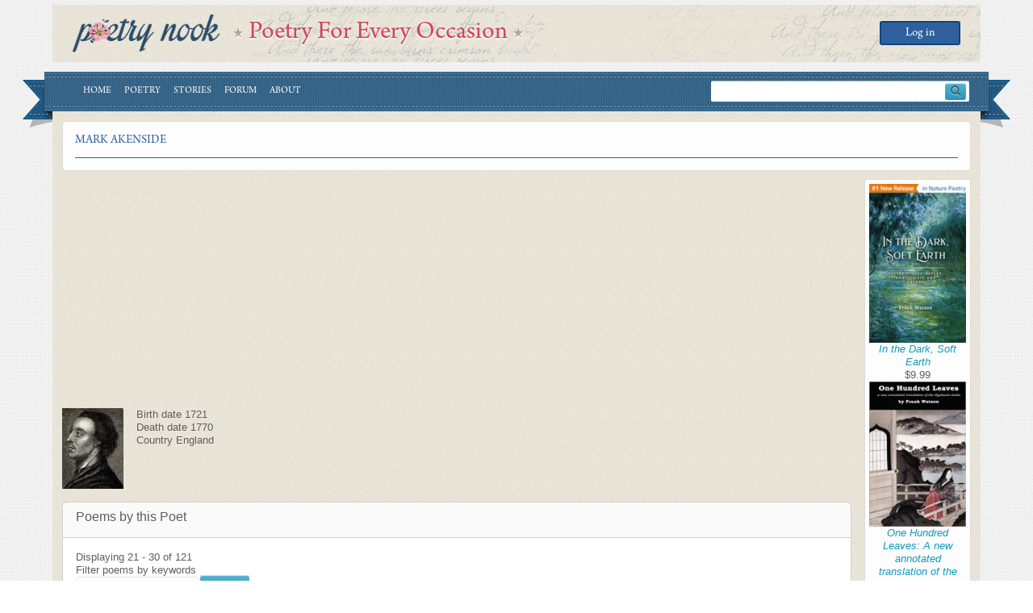

--- FILE ---
content_type: text/html; charset=UTF-8
request_url: https://www.poetrynook.com/poet/mark-akenside?order=created&sort=asc&page=2
body_size: 15188
content:
<!DOCTYPE html>
<html lang="en" dir="ltr" prefix="content: http://purl.org/rss/1.0/modules/content/  dc: http://purl.org/dc/terms/  foaf: http://xmlns.com/foaf/0.1/  og: http://ogp.me/ns#  rdfs: http://www.w3.org/2000/01/rdf-schema#  schema: http://schema.org/  sioc: http://rdfs.org/sioc/ns#  sioct: http://rdfs.org/sioc/types#  skos: http://www.w3.org/2004/02/skos/core#  xsd: http://www.w3.org/2001/XMLSchema# ">
  <head>
    <meta charset="utf-8" />
<script async src="https://pagead2.googlesyndication.com/pagead/js/adsbygoogle.js?client=ca-pub-3631330104660617"
     crossorigin="anonymous"></script>
<script>
  (adsbygoogle = window.adsbygoogle || []).push({
    google_ad_client: "ca-pub-3631330104660617",
    enable_page_level_ads: true
  });
</script><noscript><style>form.antibot * :not(.antibot-message) { display: none !important; }</style>
</noscript><meta name="description" content="MARK AKENSIDE was born on the ninth of November, 1721, at Newcastle upon Tyne. His father, Mark, was a butcher, of the Presbyterian sect; his mother&#039;s name was Mary Lumsden. He received the first part of his education at the grammar-school of Newcastle , and was afterwards instructed by Mr. Wilson, who kept a private academy." />
<meta name="abstract" content="All poems by Mark Akenside . Discover and discuss poems about Mark Akenside" />
<meta name="keywords" content="Mark Akenside, biography, resources, poet, books, comments, works, information, author, poem, poet, poetry, literature, poems, poets" />
<link rel="canonical" href="https://www.poetrynook.com/poet/mark-akenside" />
<meta name="Generator" content="Drupal 10 (https://www.drupal.org)" />
<meta name="MobileOptimized" content="width" />
<meta name="HandheldFriendly" content="true" />
<meta name="viewport" content="width=device-width, initial-scale=1, shrink-to-fit=no" />
<meta http-equiv="x-ua-compatible" content="ie=edge" />
<link rel="icon" href="/themes/custom/poetry_d10/favicon.ico" type="image/vnd.microsoft.icon" />

    <title>Mark Akenside : Read Poems by Poet Mark Akenside</title>
    <link rel="stylesheet" media="all" href="/core/misc/components/progress.module.css?t4r4qt" />
<link rel="stylesheet" media="all" href="/core/misc/components/ajax-progress.module.css?t4r4qt" />
<link rel="stylesheet" media="all" href="/core/modules/system/css/components/align.module.css?t4r4qt" />
<link rel="stylesheet" media="all" href="/core/modules/system/css/components/fieldgroup.module.css?t4r4qt" />
<link rel="stylesheet" media="all" href="/core/modules/system/css/components/container-inline.module.css?t4r4qt" />
<link rel="stylesheet" media="all" href="/core/modules/system/css/components/clearfix.module.css?t4r4qt" />
<link rel="stylesheet" media="all" href="/core/modules/system/css/components/details.module.css?t4r4qt" />
<link rel="stylesheet" media="all" href="/core/modules/system/css/components/hidden.module.css?t4r4qt" />
<link rel="stylesheet" media="all" href="/core/modules/system/css/components/item-list.module.css?t4r4qt" />
<link rel="stylesheet" media="all" href="/core/modules/system/css/components/js.module.css?t4r4qt" />
<link rel="stylesheet" media="all" href="/core/modules/system/css/components/nowrap.module.css?t4r4qt" />
<link rel="stylesheet" media="all" href="/core/modules/system/css/components/position-container.module.css?t4r4qt" />
<link rel="stylesheet" media="all" href="/core/modules/system/css/components/reset-appearance.module.css?t4r4qt" />
<link rel="stylesheet" media="all" href="/core/modules/system/css/components/resize.module.css?t4r4qt" />
<link rel="stylesheet" media="all" href="/core/modules/system/css/components/system-status-counter.css?t4r4qt" />
<link rel="stylesheet" media="all" href="/core/modules/system/css/components/system-status-report-counters.css?t4r4qt" />
<link rel="stylesheet" media="all" href="/core/modules/system/css/components/system-status-report-general-info.css?t4r4qt" />
<link rel="stylesheet" media="all" href="/core/modules/system/css/components/tablesort.module.css?t4r4qt" />
<link rel="stylesheet" media="all" href="/modules/contrib/adsense/css/adsense.module.css?t4r4qt" />
<link rel="stylesheet" media="all" href="/modules/contrib/fivestar/widgets/basic/basic.css?t4r4qt" />
<link rel="stylesheet" media="all" href="/modules/contrib/fivestar/css/fivestar.css?t4r4qt" />
<link rel="stylesheet" media="all" href="/core/modules/views/css/views.module.css?t4r4qt" />
<link rel="stylesheet" media="all" href="/core/modules/layout_discovery/layouts/onecol/onecol.css?t4r4qt" />
<link rel="stylesheet" media="all" href="/themes/contrib/bootstrap/css/components/node.css?t4r4qt" />
<link rel="stylesheet" media="all" href="/themes/contrib/bootstrap/css/components/form.css?t4r4qt" />
<link rel="stylesheet" media="all" href="/themes/contrib/bootstrap/css/colors/messages/messages-light.css?t4r4qt" />
<link rel="stylesheet" media="all" href="/core/../themes/contrib/bootstrap/components/menu_columns/menu_columns.css?t4r4qt" />
<link rel="stylesheet" media="all" href="/core/../themes/contrib/bootstrap/components/menu_main/menu_main.css?t4r4qt" />
<link rel="stylesheet" media="all" href="/themes/custom/poetry_d10/css/style.css?t4r4qt" />

    
  </head>
  <body class="layout-one-sidebar layout-sidebar-second has-featured-top page-node-102 path-node node--type-poet">
    <a href="#main-content" class="visually-hidden-focusable">
      Skip to main content
    </a>
    
      <div class="dialog-off-canvas-main-canvas" data-off-canvas-main-canvas>
    <div id="page-wrapper">
  <div id="page">
          <nav class="navbar navbar-dark" id="navbar-top">
              <div class="d-flex align-items-center flex-column flex-lg-row">
                  <a href="/" title="Home" rel="home" class="navbar-brand">
              <img src="/themes/custom/poetry_d10/poetry_nook_logo.png" alt="Home" class="img-fluid d-inline-block align-top" />
            
    </a>
        <div class="d-inline-block align-top site-name-slogan">
      Poetry For Every Occasion
    </div>
  

        </div>
          <section class="row region region-secondary-menu">
    <nav role="navigation" aria-labelledby="block-poetry-d10-account-menu-menu" id="block-poetry-d10-account-menu" class="block block-menu navigation menu--account">
            
  <h2 class="visually-hidden" id="block-poetry-d10-account-menu-menu">User account menu</h2>
  

        
              <ul class="clearfix nav flex-row" data-component-id="bootstrap:menu_columns">
                    <li class="nav-item">
                <a href="/user/login" class="nav-link nav-link--user-login" data-drupal-link-system-path="user/login">Log in</a>
              </li>
        </ul>
  



  </nav>

  </section>

        
                    </nav>
        <header id="header" class="header" role="banner" aria-label="Site header">
      <nav class="navbar navbar-dark bg-primary navbar-expand-lg" id="navbar-main">
                              <button class="navbar-toggler collapsed" type="button" data-bs-toggle="offcanvas" data-bs-target="#CollapsingNavbar" aria-controls="CollapsingNavbar" aria-expanded="false" aria-label="Toggle navigation"><span class="navbar-toggler-icon"></span></button>
            <div class="offcanvas offcanvas-end" id="CollapsingNavbar">
                            <div class="offcanvas-header">
                <button type="button" class="btn-close text-reset" data-bs-dismiss="offcanvas" aria-label="Close"></button>
              </div>
              <div class="offcanvas-body">
                                  <nav role="navigation" aria-labelledby="block-poetry-d10-main-menu-menu" id="block-poetry-d10-main-menu" class="block block-menu navigation menu--main">
            
  <h2 class="visually-hidden" id="block-poetry-d10-main-menu-menu">Main navigation</h2>
  

        
              <ul class="clearfix nav navbar-nav" data-component-id="bootstrap:menu_main">
                    <li class="nav-item">
                          <a href="/" class="nav-link nav-link--" data-drupal-link-system-path="&lt;front&gt;">Home</a>
              </li>
                <li class="nav-item">
                          <a href="/poetry" class="nav-link nav-link--poetry" data-drupal-link-system-path="node/729692">Poetry</a>
              </li>
                <li class="nav-item">
                          <a href="/stories-overview" class="nav-link nav-link--stories-overview" data-drupal-link-system-path="node/729693">Stories</a>
              </li>
                <li class="nav-item">
                          <a href="/forum" title="" class="nav-link nav-link--forum" data-drupal-link-system-path="forum">Forum</a>
              </li>
                <li class="nav-item">
                          <a href="/about" class="nav-link nav-link--about" data-drupal-link-system-path="node/709515">About</a>
              </li>
        </ul>
  



  </nav>


                                  <div class="form-inline navbar-form d-flex align-items-center ms-auto">
                      <section class="row region region-header-form">
    <div class="search-block-form block block-search block-search-form-block" data-drupal-selector="search-block-form" id="block-poetry-d10-searchform" role="search">
  
    
    <div class="content container-inline">
        <div class="content container-inline">
      <form action="/search/node" method="get" id="search-block-form" accept-charset="UTF-8" class="search-form search-block-form form-row">
  




        
  <div class="js-form-item js-form-type-search form-type-search js-form-item-keys form-item-keys form-no-label mb-3">
          <label for="edit-keys" class="visually-hidden">Search</label>
                    <input title="Enter the terms you wish to search for." data-drupal-selector="edit-keys" type="search" id="edit-keys" name="keys" value="" size="15" maxlength="128" class="form-search form-control" />

                      </div>
<div data-drupal-selector="edit-actions" class="form-actions js-form-wrapper form-wrapper mb-3" id="edit-actions"><button data-drupal-selector="edit-submit" type="submit" id="edit-submit--2" value="L" class="button js-form-submit form-submit btn btn-primary">L</button>
</div>

</form>

    </div>
  
  </div>
</div>

  </section>

                  </div>
                                              </div>
                          </div>
                                    </nav>
    </header>
      <div id="main-wrapper" class="layout-main-wrapper clearfix mb-3">
              <div class="highlighted">
          <aside class="section clearfix" role="complementary">
              <div data-drupal-messages-fallback class="hidden"></div>


          </aside>
        </div>
                              <div class="featured-top">
            <aside class="featured-top__inner section clearfix" role="complementary">
                <section class="row region region-featured-top">
    <div id="block-poetry-d10-pagetitle" class="block block-core block-page-title-block">
  
    
      <div class="content">
      
  <h1 class="title"><span class="field field--name-title field--type-string field--label-hidden">Mark Akenside</span>
</h1>


    </div>
  </div>

  </section>

            </aside>
          </div>
                            <div id="main">
          <div class="row g-3">
            <div class="col">
                              <div class="main-ads">
                    <section class="row region region-main-ads">
    <div id="block-poetry-d10-managedad" class="block block- block--managed-ad-block">
  
    
      <div class="content">
      <div class="text-align-center">
  <div class="adsense responsive" >
    <script async src="https://pagead2.googlesyndication.com/pagead/js/adsbygoogle.js?client=ca-pub-3631330104660617"
     crossorigin="anonymous"></script>
<!-- responsive -->
<ins class="adsbygoogle"
     style="display:block"
     data-ad-client="ca-pub-3631330104660617"
     data-ad-slot="3749727319"
     data-ad-format="auto"
     data-full-width-responsive="true"></ins>
<script>
     (adsbygoogle = window.adsbygoogle || []).push({});
</script>
  </div>
</div>

    </div>
  </div>

  </section>

                </div>
                            <div class="row row-offcanvas row-offcanvas-left clearfix">
                <main class="main-content col" id="content" role="main">
                  <section class="section main-section">
                    <a href="#main-content" id="main-content" tabindex="-1"></a>
                      <div id="block-poetry-d10-content" class="block block-system block-system-main-block">
  
    
      <div class="content">
      

<article data-history-node-id="102" about="/poet/mark-akenside" class="node node--type-poet node--view-mode-full clearfix">
  <header>
    
        
      </header>
  <div class="node__content clearfix">
    <div class="d-flex">
      
            <div class="field field--name-field-image field--type-image field--label-hidden field__item">  <img loading="lazy" src="/sites/default/files/styles/thumbnail/public/poets/3005_b_6389.jpg.webp?itok=M79iu-oj" width="76" height="100" typeof="foaf:Image" class="image-style-thumbnail img-fluid" />


</div>
      
      <div>
        
  <div class="field field--name-field-birth-date-text field--type-string field--label-inline">
    <div class="field__label">Birth date</div>
              <div class="field__item">1721</div>
          </div>

  <div class="field field--name-field-death-date-text field--type-string field--label-inline">
    <div class="field__label">Death date</div>
              <div class="field__item">1770</div>
          </div>

  <div class="field field--name-field-country field--type-string field--label-inline">
    <div class="field__label">Country</div>
              <div class="field__item">England</div>
          </div>

      </div>
    </div>
    <div class="mb-3">
      <div class="card">
        <div class="card-header">
          <h5>Poems by this Poet</h5>
        </div>
        <div class="card-body">
          <div class="views-element-container"><div class="view view-forum-topic-list view-id-forum_topic_list view-display-id-block_1 js-view-dom-id-048fefda1d688c92063b4ad5624a706a7649d4f132ccd1983f3a36f9279d8ad4">
  
    
      <div class="view-header">
      Displaying 21 - 30 of 121
    </div>
        <div class="view-filters">
      
<form class="views-exposed-form" data-drupal-selector="views-exposed-form-poems-by-this-poet-block-1" action="/poet/mark-akenside" method="get" id="views-exposed-form-poems-by-this-poet-block-1" accept-charset="UTF-8">
  <div class="d-flex flex-wrap align-items-end gap-3">
  





  <div class="js-form-item js-form-type-textfield form-type-textfield js-form-item-keys form-item-keys mb-3">
          <label for="edit-keys">Filter poems by keywords</label>
                    <input title="Search keywords" data-drupal-selector="edit-keys" type="text" id="edit-keys" name="keys" value="" size="15" maxlength="128" class="form-control" />

                      </div>
<div data-drupal-selector="edit-actions" class="form-actions js-form-wrapper form-wrapper mb-3" id="edit-actions"><button data-drupal-selector="edit-submit-poems-by-this-poet" type="submit" id="edit-submit-poems-by-this-poet" value="Apply" class="button js-form-submit form-submit btn btn-primary">Apply</button>
</div>

</div>

</form>

    </div>
    
      <div class="view-content row">
      <div class="table-responsive col">
<table class="table table-hover table-striped views-table views-view-table cols-4">
        <thead class=''>
      <tr>
                                                  <th id="view-title-table-column" class="views-field views-field-title" scope="col">Title</th>
                                                  <th id="view-created-table-column" aria-sort="ascending" class="views-field views-field-created is-active" scope="col">Post date</th>
                                                  <th id="view-field-rating-table-column" class="views-field views-field-field-rating" scope="col">Rating</th>
                                                  <th id="view-comment-count-table-column" class="views-field views-field-comment-count" scope="col">Comments</th>
              </tr>
    </thead>
    <tbody>
          <tr>
                                                                                        <td headers="view-title-table-column" class="views-field views-field-title"><a href="/poem/inscriptions-viii-ye-powers-unseen" hreflang="und">Inscriptions VIII Ye Powers Unseen</a>          </td>
                                                                                        <td headers="view-created-table-column" class="views-field views-field-created is-active"><time datetime="2013-07-31T03:21:31-04:00" title="Wednesday, July 31, 2013 - 03:21" class="datetime">31  July,  2013</time>
          </td>
                                                                                        <td headers="view-field-rating-table-column" class="views-field views-field-field-rating">
<form class="fivestar-form-1" id="vote" data-drupal-selector="fivestar-form-1" action="/poet/mark-akenside?order=created&amp;sort=asc&amp;page=2" method="post" accept-charset="UTF-8">
  <div class="clearfix fivestar-average-text fivestar-average-stars fivestar-form-item fivestar-basic">





  <div class="js-form-item js-form-type-fivestar form-type-fivestar js-form-item-vote form-item-vote form-no-label mb-3">
                    





  <div class="js-form-item js-form-type-select form-type-select js-form-item-vote form-item-vote form-no-label mb-3">
                    
<select class="vote form-select" data-drupal-selector="edit-vote" aria-describedby="edit-vote--2--description" id="edit-vote--2" name="vote"><option value="-">Select rating</option><option value="20">Give it 1/5</option><option value="40">Give it 2/5</option><option value="60" selected="selected">Give it 3/5</option><option value="80">Give it 4/5</option><option value="100">Give it 5/5</option></select>
                          <small id="edit-vote--2--description" class="description text-muted">
        <div class="fivestar-summary fivestar-summary-average-count">
  
      <span class="average-rating">
      Average: <span>3</span>
    </span>
  
            <span class="total-votes">
                          (<span>2</span> votes)
              </span>
      </div>

      </small>
      </div>

                      </div>
</div><button class="js-hide button js-form-submit form-submit btn btn-primary" data-drupal-selector="edit-submit" type="submit" id="edit-submit" name="op" value="Rate">Rate</button>
<input autocomplete="off" data-drupal-selector="form-c2o8-1-be8m2gj1ltdv0a5tmqwdsoalqzeodtg2-xh4" type="hidden" name="form_build_id" value="form-C2o8-1-Be8M2gJ1LtDv0a5TMQWDsOALQZEOdtG2-Xh4" class="form-control" />
<input data-drupal-selector="edit-fivestar-form-1" type="hidden" name="form_id" value="fivestar_form_1" class="form-control" />

</form>
          </td>
                                                                                        <td headers="view-comment-count-table-column" class="views-field views-field-comment-count">0          </td>
              </tr>
          <tr>
                                                                                        <td headers="view-title-table-column" class="views-field views-field-title"><a href="/poem/love-elegy" hreflang="und">Love An Elegy</a>          </td>
                                                                                        <td headers="view-created-table-column" class="views-field views-field-created is-active"><time datetime="2013-07-31T03:30:09-04:00" title="Wednesday, July 31, 2013 - 03:30" class="datetime">31  July,  2013</time>
          </td>
                                                                                        <td headers="view-field-rating-table-column" class="views-field views-field-field-rating">
<form class="fivestar-form-2" id="vote--2" data-drupal-selector="fivestar-form-2" action="/poet/mark-akenside?order=created&amp;sort=asc&amp;page=2" method="post" accept-charset="UTF-8">
  <div class="clearfix fivestar-average-text fivestar-average-stars fivestar-form-item fivestar-basic">





  <div class="js-form-item js-form-type-fivestar form-type-fivestar js-form-item-vote form-item-vote form-no-label mb-3">
                    





  <div class="js-form-item js-form-type-select form-type-select js-form-item-vote form-item-vote form-no-label mb-3">
                    
<select class="vote form-select" data-drupal-selector="edit-vote" aria-describedby="edit-vote--4--description" id="edit-vote--4" name="vote"><option value="-">Select rating</option><option value="20">Give it 1/5</option><option value="40">Give it 2/5</option><option value="60">Give it 3/5</option><option value="80">Give it 4/5</option><option value="100" selected="selected">Give it 5/5</option></select>
                          <small id="edit-vote--4--description" class="description text-muted">
        <div class="fivestar-summary fivestar-summary-average-count">
  
      <span class="average-rating">
      Average: <span>5</span>
    </span>
  
            <span class="total-votes">
                          (<span>2</span> votes)
              </span>
      </div>

      </small>
      </div>

                      </div>
</div><button class="js-hide button js-form-submit form-submit btn btn-primary" data-drupal-selector="edit-submit" type="submit" id="edit-submit--2" name="op" value="Rate">Rate</button>
<input autocomplete="off" data-drupal-selector="form-l1iwebdhy8jjxhl8aot54vwsoqd-b6eo5yk96jgvuag" type="hidden" name="form_build_id" value="form-L1iWEBdhy8JJXhl8aOT54VwsoQd_B6Eo5Yk96JgVuAg" class="form-control" />
<input data-drupal-selector="edit-fivestar-form-2" type="hidden" name="form_id" value="fivestar_form_2" class="form-control" />

</form>
          </td>
                                                                                        <td headers="view-comment-count-table-column" class="views-field views-field-comment-count">0          </td>
              </tr>
          <tr>
                                                                                        <td headers="view-title-table-column" class="views-field views-field-title"><a href="/poem/ode-ii-sleep" hreflang="und">Ode II To Sleep</a>          </td>
                                                                                        <td headers="view-created-table-column" class="views-field views-field-created is-active"><time datetime="2013-07-31T03:37:58-04:00" title="Wednesday, July 31, 2013 - 03:37" class="datetime">31  July,  2013</time>
          </td>
                                                                                        <td headers="view-field-rating-table-column" class="views-field views-field-field-rating">
<form class="fivestar-form-3" id="vote--3" data-drupal-selector="fivestar-form-3" action="/poet/mark-akenside?order=created&amp;sort=asc&amp;page=2" method="post" accept-charset="UTF-8">
  <div class="clearfix fivestar-average-text fivestar-average-stars fivestar-form-item fivestar-basic">





  <div class="js-form-item js-form-type-fivestar form-type-fivestar js-form-item-vote form-item-vote form-no-label mb-3">
                    





  <div class="js-form-item js-form-type-select form-type-select js-form-item-vote form-item-vote form-no-label mb-3">
                    
<select class="vote form-select" data-drupal-selector="edit-vote" aria-describedby="edit-vote--6--description" id="edit-vote--6" name="vote"><option value="-">Select rating</option><option value="20">Give it 1/5</option><option value="40">Give it 2/5</option><option value="60">Give it 3/5</option><option value="80" selected="selected">Give it 4/5</option><option value="100">Give it 5/5</option></select>
                          <small id="edit-vote--6--description" class="description text-muted">
        <div class="fivestar-summary fivestar-summary-average-count">
  
      <span class="average-rating">
      Average: <span>4</span>
    </span>
  
            <span class="total-votes">
                          (<span>2</span> votes)
              </span>
      </div>

      </small>
      </div>

                      </div>
</div><button class="js-hide button js-form-submit form-submit btn btn-primary" data-drupal-selector="edit-submit" type="submit" id="edit-submit--3" name="op" value="Rate">Rate</button>
<input autocomplete="off" data-drupal-selector="form-fyhfc6mj4-arcwlsjy9bccvkcrncoxzsiv6wdeq9tt8" type="hidden" name="form_build_id" value="form-FYHfC6Mj4-aRCwLSjY9BccvkcRNcOxZSIV6WDeq9tT8" class="form-control" />
<input data-drupal-selector="edit-fivestar-form-3" type="hidden" name="form_id" value="fivestar_form_3" class="form-control" />

</form>
          </td>
                                                                                        <td headers="view-comment-count-table-column" class="views-field views-field-comment-count">0          </td>
              </tr>
          <tr>
                                                                                        <td headers="view-title-table-column" class="views-field views-field-title"><a href="/poem/ode-x-muse" hreflang="und">Ode X To The Muse</a>          </td>
                                                                                        <td headers="view-created-table-column" class="views-field views-field-created is-active"><time datetime="2013-07-31T03:37:58-04:00" title="Wednesday, July 31, 2013 - 03:37" class="datetime">31  July,  2013</time>
          </td>
                                                                                        <td headers="view-field-rating-table-column" class="views-field views-field-field-rating">
<form class="fivestar-form-4" id="vote--4" data-drupal-selector="fivestar-form-4" action="/poet/mark-akenside?order=created&amp;sort=asc&amp;page=2" method="post" accept-charset="UTF-8">
  <div class="clearfix fivestar-average-text fivestar-average-stars fivestar-form-item fivestar-basic">





  <div class="js-form-item js-form-type-fivestar form-type-fivestar js-form-item-vote form-item-vote form-no-label mb-3">
                    





  <div class="js-form-item js-form-type-select form-type-select js-form-item-vote form-item-vote form-no-label mb-3">
                    
<select class="vote form-select" data-drupal-selector="edit-vote" aria-describedby="edit-vote--8--description" id="edit-vote--8" name="vote"><option value="-">Select rating</option><option value="20">Give it 1/5</option><option value="40">Give it 2/5</option><option value="60">Give it 3/5</option><option value="80" selected="selected">Give it 4/5</option><option value="100">Give it 5/5</option></select>
                          <small id="edit-vote--8--description" class="description text-muted">
        <div class="fivestar-summary fivestar-summary-average-count">
  
      <span class="average-rating">
      Average: <span>4</span>
    </span>
  
            <span class="total-votes">
                          (<span>2</span> votes)
              </span>
      </div>

      </small>
      </div>

                      </div>
</div><button class="js-hide button js-form-submit form-submit btn btn-primary" data-drupal-selector="edit-submit" type="submit" id="edit-submit--4" name="op" value="Rate">Rate</button>
<input autocomplete="off" data-drupal-selector="form-usv3v0ajcsaqffwexw7zykxerl5ajaobwkrylazejbw" type="hidden" name="form_build_id" value="form-UsV3V0ajCsaQFFwexw7zyKXerl5AjaObwKRyLaZEJbw" class="form-control" />
<input data-drupal-selector="edit-fivestar-form-4" type="hidden" name="form_id" value="fivestar_form_4" class="form-control" />

</form>
          </td>
                                                                                        <td headers="view-comment-count-table-column" class="views-field views-field-comment-count">0          </td>
              </tr>
          <tr>
                                                                                        <td headers="view-title-table-column" class="views-field views-field-title"><a href="/poem/ode-iii-friend-unsuccessful-love" hreflang="und">Ode III To A Friend, Unsuccessful In Love</a>          </td>
                                                                                        <td headers="view-created-table-column" class="views-field views-field-created is-active"><time datetime="2013-07-31T03:37:58-04:00" title="Wednesday, July 31, 2013 - 03:37" class="datetime">31  July,  2013</time>
          </td>
                                                                                        <td headers="view-field-rating-table-column" class="views-field views-field-field-rating">
<form class="fivestar-form-5" id="vote--5" data-drupal-selector="fivestar-form-5" action="/poet/mark-akenside?order=created&amp;sort=asc&amp;page=2" method="post" accept-charset="UTF-8">
  <div class="clearfix fivestar-average-text fivestar-average-stars fivestar-form-item fivestar-basic">





  <div class="js-form-item js-form-type-fivestar form-type-fivestar js-form-item-vote form-item-vote form-no-label mb-3">
                    





  <div class="js-form-item js-form-type-select form-type-select js-form-item-vote form-item-vote form-no-label mb-3">
                    
<select class="vote form-select" data-drupal-selector="edit-vote" aria-describedby="edit-vote--10--description" id="edit-vote--10" name="vote"><option value="-">Select rating</option><option value="20">Give it 1/5</option><option value="40">Give it 2/5</option><option value="60">Give it 3/5</option><option value="80" selected="selected">Give it 4/5</option><option value="100">Give it 5/5</option></select>
                          <small id="edit-vote--10--description" class="description text-muted">
        <div class="fivestar-summary fivestar-summary-average-count">
  
      <span class="average-rating">
      Average: <span>4</span>
    </span>
  
            <span class="total-votes">
                          (<span>2</span> votes)
              </span>
      </div>

      </small>
      </div>

                      </div>
</div><button class="js-hide button js-form-submit form-submit btn btn-primary" data-drupal-selector="edit-submit" type="submit" id="edit-submit--5" name="op" value="Rate">Rate</button>
<input autocomplete="off" data-drupal-selector="form-cisykfg3htfts1oqhxuahnsu8bxoyzru8fnyg2fuz4g" type="hidden" name="form_build_id" value="form-CIsyKFG3HTfTs1OqHxuAhnSU8BXOyzrU8fNyg2fUz4g" class="form-control" />
<input data-drupal-selector="edit-fivestar-form-5" type="hidden" name="form_id" value="fivestar_form_5" class="form-control" />

</form>
          </td>
                                                                                        <td headers="view-comment-count-table-column" class="views-field views-field-comment-count">0          </td>
              </tr>
          <tr>
                                                                                        <td headers="view-title-table-column" class="views-field views-field-title"><a href="/poem/ode-x-thomas-edwards-esquire-late-edition-mr-popes-work" hreflang="und">Ode X To Thomas Edwards, Esquire On The Late Edition Of Mr. Pope&#039;s Work</a>          </td>
                                                                                        <td headers="view-created-table-column" class="views-field views-field-created is-active"><time datetime="2013-07-31T03:37:58-04:00" title="Wednesday, July 31, 2013 - 03:37" class="datetime">31  July,  2013</time>
          </td>
                                                                                        <td headers="view-field-rating-table-column" class="views-field views-field-field-rating">
<form class="fivestar-form-6" id="vote--6" data-drupal-selector="fivestar-form-6" action="/poet/mark-akenside?order=created&amp;sort=asc&amp;page=2" method="post" accept-charset="UTF-8">
  <div class="clearfix fivestar-average-text fivestar-average-stars fivestar-form-item fivestar-basic">





  <div class="js-form-item js-form-type-fivestar form-type-fivestar js-form-item-vote form-item-vote form-no-label mb-3">
                    





  <div class="js-form-item js-form-type-select form-type-select js-form-item-vote form-item-vote form-no-label mb-3">
                    
<select class="vote form-select" data-drupal-selector="edit-vote" aria-describedby="edit-vote--12--description" id="edit-vote--12" name="vote"><option value="-">Select rating</option><option value="20">Give it 1/5</option><option value="40">Give it 2/5</option><option value="60">Give it 3/5</option><option value="80" selected="selected">Give it 4/5</option><option value="100">Give it 5/5</option></select>
                          <small id="edit-vote--12--description" class="description text-muted">
        <div class="fivestar-summary fivestar-summary-average-count">
  
      <span class="average-rating">
      Average: <span>4</span>
    </span>
  
            <span class="total-votes">
                          (<span>2</span> votes)
              </span>
      </div>

      </small>
      </div>

                      </div>
</div><button class="js-hide button js-form-submit form-submit btn btn-primary" data-drupal-selector="edit-submit" type="submit" id="edit-submit--6" name="op" value="Rate">Rate</button>
<input autocomplete="off" data-drupal-selector="form-nf4m1yjyrl8agifqhzzuhmk-nr0eon-yvndtlqetmio" type="hidden" name="form_build_id" value="form-nf4M1yjyrl8AgIfqhzzuHMk-nr0eoN-yVNdTLqeTmio" class="form-control" />
<input data-drupal-selector="edit-fivestar-form-6" type="hidden" name="form_id" value="fivestar_form_6" class="form-control" />

</form>
          </td>
                                                                                        <td headers="view-comment-count-table-column" class="views-field views-field-comment-count">0          </td>
              </tr>
          <tr>
                                                                                        <td headers="view-title-table-column" class="views-field views-field-title"><a href="/poem/ode-iii-cuckow" hreflang="und">Ode III To The Cuckow</a>          </td>
                                                                                        <td headers="view-created-table-column" class="views-field views-field-created is-active"><time datetime="2013-07-31T03:37:58-04:00" title="Wednesday, July 31, 2013 - 03:37" class="datetime">31  July,  2013</time>
          </td>
                                                                                        <td headers="view-field-rating-table-column" class="views-field views-field-field-rating">
<form class="fivestar-form-7" id="vote--7" data-drupal-selector="fivestar-form-7" action="/poet/mark-akenside?order=created&amp;sort=asc&amp;page=2" method="post" accept-charset="UTF-8">
  <div class="clearfix fivestar-average-text fivestar-average-stars fivestar-form-item fivestar-basic">





  <div class="js-form-item js-form-type-fivestar form-type-fivestar js-form-item-vote form-item-vote form-no-label mb-3">
                    





  <div class="js-form-item js-form-type-select form-type-select js-form-item-vote form-item-vote form-no-label mb-3">
                    
<select class="vote form-select" data-drupal-selector="edit-vote" aria-describedby="edit-vote--14--description" id="edit-vote--14" name="vote"><option value="-">Select rating</option><option value="20">Give it 1/5</option><option value="40">Give it 2/5</option><option value="60" selected="selected">Give it 3/5</option><option value="80">Give it 4/5</option><option value="100">Give it 5/5</option></select>
                          <small id="edit-vote--14--description" class="description text-muted">
        <div class="fivestar-summary fivestar-summary-average-count">
  
      <span class="average-rating">
      Average: <span>3</span>
    </span>
  
            <span class="total-votes">
                          (<span>2</span> votes)
              </span>
      </div>

      </small>
      </div>

                      </div>
</div><button class="js-hide button js-form-submit form-submit btn btn-primary" data-drupal-selector="edit-submit" type="submit" id="edit-submit--7" name="op" value="Rate">Rate</button>
<input autocomplete="off" data-drupal-selector="form-pfg2e0aprjz7kklzklskcoex-agg-jhydbm8dsccge4" type="hidden" name="form_build_id" value="form-pfG2E0APRJz7KKLzKlskcoex_AgG_jhYDBm8dSCcge4" class="form-control" />
<input data-drupal-selector="edit-fivestar-form-7" type="hidden" name="form_id" value="fivestar_form_7" class="form-control" />

</form>
          </td>
                                                                                        <td headers="view-comment-count-table-column" class="views-field views-field-comment-count">0          </td>
              </tr>
          <tr>
                                                                                        <td headers="view-title-table-column" class="views-field views-field-title"><a href="/poem/ode-xi-love-friend" hreflang="und">Ode XI On Love, To A Friend</a>          </td>
                                                                                        <td headers="view-created-table-column" class="views-field views-field-created is-active"><time datetime="2013-07-31T03:37:58-04:00" title="Wednesday, July 31, 2013 - 03:37" class="datetime">31  July,  2013</time>
          </td>
                                                                                        <td headers="view-field-rating-table-column" class="views-field views-field-field-rating">
<form class="fivestar-form-8" id="vote--8" data-drupal-selector="fivestar-form-8" action="/poet/mark-akenside?order=created&amp;sort=asc&amp;page=2" method="post" accept-charset="UTF-8">
  <div class="clearfix fivestar-average-text fivestar-average-stars fivestar-form-item fivestar-basic">





  <div class="js-form-item js-form-type-fivestar form-type-fivestar js-form-item-vote form-item-vote form-no-label mb-3">
                    





  <div class="js-form-item js-form-type-select form-type-select js-form-item-vote form-item-vote form-no-label mb-3">
                    
<select class="vote form-select" data-drupal-selector="edit-vote" aria-describedby="edit-vote--16--description" id="edit-vote--16" name="vote"><option value="-">Select rating</option><option value="20">Give it 1/5</option><option value="40">Give it 2/5</option><option value="60">Give it 3/5</option><option value="80">Give it 4/5</option><option value="100" selected="selected">Give it 5/5</option></select>
                          <small id="edit-vote--16--description" class="description text-muted">
        <div class="fivestar-summary fivestar-summary-average-count">
  
      <span class="average-rating">
      Average: <span>5</span>
    </span>
  
            <span class="total-votes">
                          (<span>2</span> votes)
              </span>
      </div>

      </small>
      </div>

                      </div>
</div><button class="js-hide button js-form-submit form-submit btn btn-primary" data-drupal-selector="edit-submit" type="submit" id="edit-submit--8" name="op" value="Rate">Rate</button>
<input autocomplete="off" data-drupal-selector="form-nsora7u8qpocboh9gjuemlairgdspkiu-uqrhgnuibk" type="hidden" name="form_build_id" value="form-nSOra7U8QPocBOH9gjUemlAIRGdsPkiU_UqRHGNuIbk" class="form-control" />
<input data-drupal-selector="edit-fivestar-form-8" type="hidden" name="form_id" value="fivestar_form_8" class="form-control" />

</form>
          </td>
                                                                                        <td headers="view-comment-count-table-column" class="views-field views-field-comment-count">0          </td>
              </tr>
          <tr>
                                                                                        <td headers="view-title-table-column" class="views-field views-field-title"><a href="/poem/ode-iv-affected-indifference-same" hreflang="und">Ode IV Affected Indifference. To The Same</a>          </td>
                                                                                        <td headers="view-created-table-column" class="views-field views-field-created is-active"><time datetime="2013-07-31T03:37:58-04:00" title="Wednesday, July 31, 2013 - 03:37" class="datetime">31  July,  2013</time>
          </td>
                                                                                        <td headers="view-field-rating-table-column" class="views-field views-field-field-rating">
<form class="fivestar-form-9" id="vote--9" data-drupal-selector="fivestar-form-9" action="/poet/mark-akenside?order=created&amp;sort=asc&amp;page=2" method="post" accept-charset="UTF-8">
  <div class="clearfix fivestar-average-text fivestar-average-stars fivestar-form-item fivestar-basic">





  <div class="js-form-item js-form-type-fivestar form-type-fivestar js-form-item-vote form-item-vote form-no-label mb-3">
                    





  <div class="js-form-item js-form-type-select form-type-select js-form-item-vote form-item-vote form-no-label mb-3">
                    
<select class="vote form-select" data-drupal-selector="edit-vote" aria-describedby="edit-vote--18--description" id="edit-vote--18" name="vote"><option value="-">Select rating</option><option value="20">Give it 1/5</option><option value="40">Give it 2/5</option><option value="60" selected="selected">Give it 3/5</option><option value="80">Give it 4/5</option><option value="100">Give it 5/5</option></select>
                          <small id="edit-vote--18--description" class="description text-muted">
        <div class="fivestar-summary fivestar-summary-average-count">
  
      <span class="average-rating">
      Average: <span>3</span>
    </span>
  
            <span class="total-votes">
                          (<span>2</span> votes)
              </span>
      </div>

      </small>
      </div>

                      </div>
</div><button class="js-hide button js-form-submit form-submit btn btn-primary" data-drupal-selector="edit-submit" type="submit" id="edit-submit--9" name="op" value="Rate">Rate</button>
<input autocomplete="off" data-drupal-selector="form-60d8gerlizmacv8csn7r9b-mq5uof6hn-6blq7nluem" type="hidden" name="form_build_id" value="form-60d8GErlizmaCv8CSN7r9B_MQ5Uof6HN_6blQ7nLUEM" class="form-control" />
<input data-drupal-selector="edit-fivestar-form-9" type="hidden" name="form_id" value="fivestar_form_9" class="form-control" />

</form>
          </td>
                                                                                        <td headers="view-comment-count-table-column" class="views-field views-field-comment-count">0          </td>
              </tr>
          <tr>
                                                                                        <td headers="view-title-table-column" class="views-field views-field-title"><a href="/poem/ode-xi-country-gentlemen-england" hreflang="und">Ode XI To The Country Gentlemen Of England</a>          </td>
                                                                                        <td headers="view-created-table-column" class="views-field views-field-created is-active"><time datetime="2013-07-31T03:37:58-04:00" title="Wednesday, July 31, 2013 - 03:37" class="datetime">31  July,  2013</time>
          </td>
                                                                                        <td headers="view-field-rating-table-column" class="views-field views-field-field-rating">
<form class="fivestar-form-10" id="vote--10" data-drupal-selector="fivestar-form-10" action="/poet/mark-akenside?order=created&amp;sort=asc&amp;page=2" method="post" accept-charset="UTF-8">
  <div class="clearfix fivestar-average-text fivestar-average-stars fivestar-form-item fivestar-basic">





  <div class="js-form-item js-form-type-fivestar form-type-fivestar js-form-item-vote form-item-vote form-no-label mb-3">
                    





  <div class="js-form-item js-form-type-select form-type-select js-form-item-vote form-item-vote form-no-label mb-3">
                    
<select class="vote form-select" data-drupal-selector="edit-vote" aria-describedby="edit-vote--20--description" id="edit-vote--20" name="vote"><option value="-">Select rating</option><option value="20">Give it 1/5</option><option value="40">Give it 2/5</option><option value="60">Give it 3/5</option><option value="80" selected="selected">Give it 4/5</option><option value="100">Give it 5/5</option></select>
                          <small id="edit-vote--20--description" class="description text-muted">
        <div class="fivestar-summary fivestar-summary-average-count">
  
      <span class="average-rating">
      Average: <span>4</span>
    </span>
  
            <span class="total-votes">
                          (<span>2</span> votes)
              </span>
      </div>

      </small>
      </div>

                      </div>
</div><button class="js-hide button js-form-submit form-submit btn btn-primary" data-drupal-selector="edit-submit" type="submit" id="edit-submit--10" name="op" value="Rate">Rate</button>
<input autocomplete="off" data-drupal-selector="form-ppnboqb0bkraupjyj6lsyojqiy4wpxlrhx4-wen1pma" type="hidden" name="form_build_id" value="form-pPNBoQb0bKrAUpJyj6LSYOjQIy4wPXLRHX4_WeN1PMA" class="form-control" />
<input data-drupal-selector="edit-fivestar-form-10" type="hidden" name="form_id" value="fivestar_form_10" class="form-control" />

</form>
          </td>
                                                                                        <td headers="view-comment-count-table-column" class="views-field views-field-comment-count">0          </td>
              </tr>
      </tbody>
</table>
</div>

    </div>
  
        <nav aria-label="pagination-heading">
    <h4 id="pagination-heading" class="visually-hidden">Pagination</h4>
    <ul class="pagination js-pager__items">
                    <li class="page-item">
          <a href="?order=created&amp;sort=asc&amp;page=0" title="Go to first page" class="page-link">
            <span aria-hidden="true">« First</span>
            <span class="visually-hidden">First page</span>
          </a>
        </li>
                          <li class="page-item">
          <a href="?order=created&amp;sort=asc&amp;page=1" title="Go to previous page" rel="prev" class="page-link">
            <span aria-hidden="true">‹ Previous</span>
            <span class="visually-hidden">Previous page</span>
          </a>
        </li>
                                      <li class="page-item ">
                      <a href="?order=created&amp;sort=asc&amp;page=0" title="" class="page-link">1</a>
                  </li>
              <li class="page-item ">
                      <a href="?order=created&amp;sort=asc&amp;page=1" title="" class="page-link">2</a>
                  </li>
              <li class="page-item active">
                      <span class="page-link">3</span>
                  </li>
              <li class="page-item ">
                      <a href="?order=created&amp;sort=asc&amp;page=3" title="" class="page-link">4</a>
                  </li>
              <li class="page-item ">
                      <a href="?order=created&amp;sort=asc&amp;page=4" title="" class="page-link">5</a>
                  </li>
              <li class="page-item ">
                      <a href="?order=created&amp;sort=asc&amp;page=5" title="" class="page-link">6</a>
                  </li>
              <li class="page-item ">
                      <a href="?order=created&amp;sort=asc&amp;page=6" title="" class="page-link">7</a>
                  </li>
              <li class="page-item ">
                      <a href="?order=created&amp;sort=asc&amp;page=7" title="" class="page-link">8</a>
                  </li>
              <li class="page-item ">
                      <a href="?order=created&amp;sort=asc&amp;page=8" title="" class="page-link">9</a>
                  </li>
                          <li class="page-item" role="presentation"><span class="page-link">&hellip;</span></li>
                          <li class="page-item">
          <a href="?order=created&amp;sort=asc&amp;page=3" title="Go to next page" rel="next" class="page-link">
            <span aria-hidden="true">Next ›</span>
            <span class="visually-hidden">Next page</span>
          </a>
        </li>
                          <li class="page-item">
          <a href="?order=created&amp;sort=asc&amp;page=12" title="Go to last page" class="page-link">
            <span aria-hidden="true">Last »</span>
            <span class="visually-hidden">Last page</span>
          </a>
        </li>
          </ul>
  </nav>

          </div>
</div>

        </div>
      </div>
    </div>
    
            <div class="clearfix text-formatted field field--name-body field--type-text-with-summary field--label-hidden field__item">MARK AKENSIDE was born on the ninth of November, 1721, at Newcastle upon Tyne. His father, Mark, was a butcher, of the Presbyterian sect; his mother's name was Mary Lumsden. He received the first part of his education at the grammar-school of Newcastle , and was afterwards instructed by Mr. Wilson, who kept a private academy.   <br>      At the age of eighteen he was sent to Edinburgh, that he might qualify himself for the office of a dissenting minister; and received some assistance from the fund which the dissenters employ in educating young men of scanty fortune . But a wider view of the world opened other scenes and prompted other hopes: he determined to study physic, and repaid that contribution, which, being received for a different purpose, he justly thought it dishonourable to retain.    <br>        Whether, when he resolved not to be a dissenting minister, he ceased to be a dissenter, I know not. He certainly retained an unnecessary and outrageous zeal for what he called and thought liberty; a zeal which sometimes disguises from the world, and not rarely from the mind which it possesses, an envious desire of plundering wealth or degrading greatness; and of which the immediate tendency is innovation and anarchy, an impetuous eagerness to subvert and confound, with very little care what shall be established.    <br>     Akenside was one of those poets who have felt very early the motions of genius, and one of those students who have very early stored their memories with sentiments and images. Many of his performances were produced in his youth; and his greatest work, The Pleasures of Imagination, appeared in 1744. I have heard Dodsley, by whom it was published, relate that when the copy was offered him the price demanded for it, which was an hundred and twenty pounds, being such as he was not inclined to give precipitately, he carried the work to Pope, who, having looked into it, advised him not to make a niggardly offer; for 'this was no every-day writer.'    <br>    In 1741 he went to Leyden, in pursuit of medical knowledge; and three years afterwards (May 16, 1744) became doctor of physic, having, according to the custom of the Dutch Universities, published a thesis or dissertation. The subject which he chose was The Original and Growth of the Human Foetus, in which he is said to have departed, with great judgement, from the opinion then established, and to have delivered that which has been since confirmed and received.    <br>     Akenside was a young man, warm with every notion that by nature or accident had been connected with the sound of liberty, and, by an eccentricity which such dispositions do not easily avoid, a lover of contradiction, and no friend to any thing established. He adopted Shaftesbury's foolish assertion of the efficacy of ridicule for the discovery of truth. For this he was attacked by Warburton, and defended by Dyson: Warburton afterwards reprinted his remarks at the end of his dedication to the freethinkers.    <br>     The result of all the arguments which have been produced in a long and eager discussion of this idle question, may easily be collected. If ridicule be applied to any position as the test of truth it will then become a question whether such ridicule be just; and this can only be decided by the application of truth, as the test of ridicule. Two men fearing, one a real and the other a fancied danger, will be for a while equally exposed to the inevitable consequences of cowardice, contemptuous censure, and ludicrous representation; and the true state of both cases must be known, before it can be decided whose terrour is rational, and whose is ridiculous; who is to be pitied and who to be despised. Both are for a while equally exposed to laughter, but both are not therefore equally contemptible.    <br>     In the revisal of his poem, though he died before he had finished it, he omitted the lines which had given occasion to Warburton's objections.    <br>    He published, soon after his return from Leyden, (1745) his first collection of odes; and was impelled by his rage of patriotism to write a very acrimonious epistle to Pulteney, whom he stigmatizes, under the name of Curio, as the betrayer of his country.    <br>    Being now to live by his profession, he first commenced physician at Northampton, where Dr. Stonhouse then practised, with such reputation and success, that a stranger was not likely to gain ground upon him. Akenside tried the contest a while; and, having deafened the place with clamours for liberty, removed to Hampstead, where he resided more than two years, and then fixed himself in London, the proper place for a man of accomplishments like his.    <br>     At London he was known as a poet, but was still to make his way as a physician; and would perhaps have been reduced to great exigences, but that Mr. Dyson, with an ardour of friendship that has not many examples, allowed him three hundred pounds a year. Thus supported he advanced gradually in medical reputation, but never attained any great extent of practice, or eminence of popularity. A physician in a great city seems to be the mere plaything of fortune; his degree of reputation is, for the most part, totally casual: they that employ him know not his excellence; they that reject him know not his deficience. By any acute observer, who had looked on the transactions of the medical world for half a century, a very curious book might be written on the Fortune of Physicians.   <br>      Akenside appears not to have been wanting to his own success: he placed himself in view by all the common methods; he became a Fellow of the Royal Society; he obtained a degree at Cambridge, and was admitted into the college of physicians; he wrote little poetry, but published, from time to time, medical essays and observations; he became physician to St. Thomas's Hospital; he read the Gulstonian Lectures in Anatomy; but began to give, for the Crounian Lecture, a history of the revival of learning, from which he soon desisted; and, in conversation, he very eagerly forced himself into notice by an ambitious ostentation of elegance and literature.    <br>     His Discourse on the Dysentery (1764) was considered as a very conspicuous specimen of Latinity, which entitled him to the same height of place among the scholars, as he possessed before among the wits; and he might perhaps have risen to a greater elevation of character, but that his studies were ended with his life, by a putrid fever, June 23, 1770, in the forty-ninth year of his age.     <br>   AKENSIDE is to be considered as a didactic and lyric poet. His great work is The Pleasures of Imagination, a performance which, published as it was at the age of twenty-three, raised expectations that were not very amply satisfied. It has undoubtedly a just claim to very particular notice, as an example of great felicity of genius and uncommon amplitude of acquisitions, of a young mind stored with images, and much exercised in combining and comparing them.    <br>    With the philosophical or religious tenets of the author I have nothing to do; my business is with his poetry. The subject is well chosen, as it includes all images that can strike or please, and thus comprises every species of poetical delight. The only difficulty is in the choice of examples and illustrations; and it is not easy in such exuberance of matter to find the middle point between penury and satiety. The parts seem artificially disposed, with sufficient coherence, so as that they cannot change their places without injury to the general design.    <br>      His images are displayed with such luxuriance of expression that they are hidden, like Butler's Moon, by a veil of light; they are forms fantastically lost under superfluity of dress. Pars minima est ipsa puella sui. The words are multiplied till the sense is hardly perceived; attention deserts the mind and settles in the ear. The reader wanders through the gay diffusion, sometimes amazed, and sometimes delighted, but after many turnings in the flowery labyrinth, comes out as he went in. He remarked little, and laid hold on nothing.    <br>    To his versification justice requires that praise should not be denied. In the general fabrication of his lines he is perhaps superior to any other writer of blank verse; his flow is smooth, and his pauses are musical; but the concatenation of his verses is commonly too long continued, and the full close does not recur with sufficient frequency. The sense is carried on through a long intertexture of complicated clauses, and as nothing is distinguished, nothing is remembered.    <br>    The exemption which blank verse affords from the necessity of closing the sense with the couplet betrays luxuriant and active minds into such self-indulgence that they pile image upon image, ornament upon ornament, and are not easily persuaded to close the sense at all. Blank verse will therefore, I fear, be too often found in description exuberant, in argument loquacious, and in narration tiresome.    <br>     His diction is certainly poetical as it is not prosaic, and elegant as it is not vulgar. He is to be commended as having fewer artifices of disgust than most of his brethren of the blank song. He rarely either recalls old phrases, or twists his metre into harsh inversions. The sense however of his words is strained; when 'he views the Ganges from Alpine heights,' that is, from mountains like the Alps. And the pedant surely intrudes but when was blank verse without pedantry? when he tells how 'planets absolve the stated round of Time.'    <br>    It is generally known to the readers of poetry that he intended to revise and augment this work, but died before he had completed his design. The reformed work as he left it, and the additions which he had made, are very properly retained in the late collection. He seems to have somewhat contracted his diffusion; but I know not whether he has gained in closeness what he has lost in splendour. In the additional book, The Tale of Solon is too long.    <br>    One great defect of his poem is very properly censured by Mr. Walker, unless it may be said, in his defence, that what he has omitted was not properly in his plan. 'His picture of man is grand and beautiful, but unfinished. The immortality of the soul, which is the natural consequence of the appetites and powers she is invested with, is scarcely once hinted throughout the poem. This deficiency is amply supplied by the masterly pencil of Dr. Young; who, like a good philosopher, has invincibly proved the immortality of man, from the grandeur of his conceptions, and the meanness and misery of his state; for this reason, a few passages are selected from the Night Thoughts, which, with those from Akenside, seem to form a complete view of the powers, situation, and end of man.' Exercises for Improvement in Elocution.    <br>    His other poems are now to be considered; but a short consideration will dispatch them. It is not easy to guess why he addicted himself so diligently to lyric poetry, having neither the ease and airiness of the lighter, nor the vehemence and elevation of the grander ode. When he lays his ill-fated hand upon his harp, his former powers seem to desert him; he has no longer his luxuriance of expression nor variety of images. His thoughts are cold, and his words inelegant. Yet such was his love of lyrics, that having written with great vigour and poignancy his Epistle to Curio, he transformed it afterwards into an ode disgraceful only to its author.  <br>    Of his odes nothing favourable can be said; the sentiments commonly want force, nature, or novelty; the diction is sometimes harsh and uncouth; the stanzas ill-constructed and unpleasant, and the rhymes dissonant, or unskilfully disposed, too distant from each other, or arranged with too little regard to established use, and therefore perplexing to the ear, which in a short composition has not time to grow familiar with an innovation.    <br>     To examine such compositions singly cannot be required; they have doubtless brighter and darker parts: but, when they are once found to be generally dull, all further labour may be spared, for to what use can the work be criticised that will not be read?</div>
      
    <div class="mt-3">
      <section class="field field--name-comment-forum field--type-comment field--label-hidden comment-wrapper">
  
  

  
</section>

    </div>
    

  <div class="inline__links"><nav class="links inline nav links-inline"><span class="comment-forbidden nav-link"><a href="/user/login?destination=/poet/mark-akenside%23comment-form">Log in</a> or <a href="/user/register?destination=/poet/mark-akenside%23comment-form">register</a> to post comments</span></nav>
  </div>

  </div>
</article>

    </div>
  </div>


                  </section>
                </main>
                              </div>
            </div>
                          <div class="col-auto d-none d-lg-block">
                  <div class="sidebar-second">
                    <aside class="section" role="complementary">
                        <div class="views-element-container block block-views block-views-blockplums-amazon-product-block-1" id="block-poetry-d10-views-block-plums-amazon-product-block-1">
  
    
      <div class="content">
      <div><div class="view view-forum-topic-list view-id-forum_topic_list view-display-id-block_1 js-view-dom-id-e3b5d5a64e53282048a8d975b05e873ed9c0024915a757c7cc977c80405a61e9">
  
    
      
      <div class="view-content row">
          <div class="views-view-grid vertical cols-1 clearfix col">
            <div class="views-col clearfix col-1" style="width: 100%;">
                  <div class="views-row row-1">
            <div class="views-field views-field-field-thumbail"><div class="field-content">  <img loading="lazy" src="/sites/default/files/styles/medium/public/products/Cover%20No%201%20New%20Release_0.jpg.webp?itok=sPHMPYx7" width="134" height="220" alt="" typeof="foaf:Image" class="image-style-medium img-fluid" />


</div></div><div class="views-field views-field-title"><span class="field-content"><a href="https://amzn.to/3f8cyjM">In the Dark, Soft Earth</a></span></div><div class="views-field views-field-field-price"><div class="field-content">$9.99</div></div>
          </div>
                  <div class="views-row row-2">
            <div class="views-field views-field-field-thumbail"><div class="field-content">  <img loading="lazy" src="/sites/default/files/styles/medium/public/products/one-hundred-leaves.jpg.webp?itok=VpsYk3K1" width="147" height="220" alt="" typeof="foaf:Image" class="image-style-medium img-fluid" />


</div></div><div class="views-field views-field-title"><span class="field-content"><a href="https://www.amazon.com/One-Hundred-Leaves-annotated-translation/dp/1939832004?S%E2%80%A6">One Hundred Leaves: A new annotated translation of the Hyakunin Isshu</a></span></div><div class="views-field views-field-field-price"><div class="field-content">$9.99</div></div>
          </div>
                  <div class="views-row row-3">
            <div class="views-field views-field-field-thumbail"><div class="field-content">  <img loading="lazy" src="/sites/default/files/styles/medium/public/products/monsoon-turbulence.jpg.webp?itok=78swea0O" width="147" height="220" alt="" typeof="foaf:Image" class="image-style-medium img-fluid" />


</div></div><div class="views-field views-field-title"><span class="field-content"><a href="https://www.amazon.com/Monsoon-Turbulence-Fabiyas-M-V/dp/1939832144/ref=as_li_s…">Monsoon Turbulence</a></span></div><div class="views-field views-field-field-price"><div class="field-content">$7.99</div></div>
          </div>
              </div>
      </div>

    </div>
  
          </div>
</div>

    </div>
  </div>
<div id="block-poetry-d10-managedad-2" class="block block- block--managed-ad-block">
  
    
      <div class="content">
      <div class="text-align-center">
  <div class="adsense responsive" >
    <script async src="https://pagead2.googlesyndication.com/pagead/js/adsbygoogle.js?client=ca-pub-3631330104660617"
     crossorigin="anonymous"></script>
<!-- responsive -->
<ins class="adsbygoogle"
     style="display:block"
     data-ad-client="ca-pub-3631330104660617"
     data-ad-slot="3749727319"
     data-ad-format="auto"
     data-full-width-responsive="true"></ins>
<script>
     (adsbygoogle = window.adsbygoogle || []).push({});
</script>
  </div>
</div>

    </div>
  </div>


                    </aside>
                  </div>
              </div>
                      </div>
        </div>
          </div>
          <div class="featured-bottom container-fluid">
          <section class="row region region-featured-bottom-first">
    <div id="block-poetry-d10-managedad-3" class="block block- block--managed-ad-block">
  
    
      <div class="content">
      <div class="text-align-center">
  <div class="adsense responsive" >
    <script async src="https://pagead2.googlesyndication.com/pagead/js/adsbygoogle.js?client=ca-pub-3631330104660617"
     crossorigin="anonymous"></script>
<!-- responsive -->
<ins class="adsbygoogle"
     style="display:block"
     data-ad-client="ca-pub-3631330104660617"
     data-ad-slot="3749727319"
     data-ad-format="auto"
     data-full-width-responsive="true"></ins>
<script>
     (adsbygoogle = window.adsbygoogle || []).push({});
</script>
  </div>
</div>

    </div>
  </div>

  </section>

        
        
      </div>
      </div>
</div>
<footer class="site-footer">
      <div class="footer-container">
              <div class="site-footer__top clearfix">
            <section class="region region-footer-first d-flex justify-content-between flex-md-row-reverse flex-column gap-3">
    <div id="block-poetry-d10-followus" class="block-content-basic block block-block-content block-block-contenta4f43633-f433-40d6-84a6-d1cd5e574116">
  
    
      <div class="content">
        <div class="layout layout--onecol">
    <div  class="layout__region layout__region--content">
      <div class="block block-layout-builder block-field-blockblock-contentbasicbody">
  
    
      <div class="content">
      
            <div class="clearfix text-formatted field field--name-body field--type-text-with-summary field--label-hidden field__item"><div class="d-flex align-items-center follow-container"><div class="follow-label">Follow us:</div><div class="d-flex gap-2 ms-2"><div class="follow-link-wrapper"><a class="follow-link" href="/rss.xml" title="Follow Poetry Nook on RSS"><img class="follow-link-icon" src="/themes/custom/poetry_d10/images/icons/icon-feed.png" alt="RSS Feed" width="26" height="26">&nbsp;</a></div><div class="follow-link-wrapper"><a class="follow-link" href="https://www.facebook.com/PoetryNookCom/" title="Follow Poetry Nook on Facebook"><img class="follow-link-icon" src="/themes/custom/poetry_d10/images/icons/icon-facebook.png" alt="Facebook" width="26" height="26">&nbsp;</a></div></div></div></div>
      
    </div>
  </div>

    </div>
  </div>

    </div>
  </div>
<nav role="navigation" aria-labelledby="block-poetry-d10-footer-menu" id="block-poetry-d10-footer" class="block block-menu navigation menu--footer">
            
  <h2 class="visually-hidden" id="block-poetry-d10-footer-menu">Footer</h2>
  

        
              <ul class="clearfix nav flex-row" data-component-id="bootstrap:menu_columns">
                    <li class="nav-item menu-item--expanded">
                <a href="/" class="nav-link nav-link--" data-drupal-link-system-path="&lt;front&gt;">Home</a>
                                <ul class="flex-column">
                    <li class="nav-item">
                <a href="/forum" class="nav-link nav-link--forum" data-drupal-link-system-path="forum">Forum</a>
              </li>
        </ul>
  
              </li>
                <li class="nav-item menu-item--expanded">
                <a href="/poems" class="nav-link nav-link--poems" data-drupal-link-system-path="poems">Poems</a>
                                <ul class="flex-column">
                    <li class="nav-item">
                <a href="/poems?bundle=2" class="nav-link nav-link--poemsbundle2" data-drupal-link-query="{&quot;bundle&quot;:&quot;2&quot;}" data-drupal-link-system-path="poems">Classic poems</a>
              </li>
                <li class="nav-item">
                <a href="/poems?bundle=3" class="nav-link nav-link--poemsbundle3" data-drupal-link-query="{&quot;bundle&quot;:&quot;3&quot;}" data-drupal-link-system-path="poems">Member poems</a>
              </li>
                <li class="nav-item">
                <a href="/top/poems" class="nav-link nav-link--top-poems" data-drupal-link-system-path="top/poems">Top 100 poems</a>
              </li>
        </ul>
  
              </li>
                <li class="nav-item menu-item--expanded">
                <a href="/poets" class="nav-link nav-link--poets" data-drupal-link-system-path="node/6117">Poets</a>
                                <ul class="flex-column">
                    <li class="nav-item">
                <a href="/top/poets" class="nav-link nav-link--top-poets" data-drupal-link-system-path="top/poets">Top 100 poets</a>
              </li>
                <li class="nav-item">
                <a href="/poet-list" class="nav-link nav-link--poet-list" data-drupal-link-system-path="poet-list">Explore poets</a>
              </li>
        </ul>
  
              </li>
        </ul>
  



  </nav>

  </section>

          
          
          
        </div>
                    <div class="site-footer__bottom">
            <section class="row region region-footer-fifth">
    <div id="block-poetry-d10-copyrightandfairuse" class="block-content-basic block block-block-content block-block-content7627cdab-7300-47ae-aaa0-640c5a9e4c4f">
  
    
      <div class="content">
        <div class="layout layout--onecol">
    <div  class="layout__region layout__region--content">
      <div class="block block-layout-builder block-field-blockblock-contentbasicbody">
  
    
      <div class="content">
      
            <div class="clearfix text-formatted field field--name-body field--type-text-with-summary field--label-hidden field__item"><div class="clearfix copyrirht-poetrynook">Copyrighted poems are the property of the copyright holders. All poems are shown free of charge for educational purposes only in accordance with fair use guidelines. If we have inadvertently included a copyrighted poem that the copyright holder does not wish to be displayed, we will take the poem down within 48 hours upon notification by the owner or the owner's legal representative (please use the contact form at <a href="https://www.poetrynook.com/contact">http://www.poetrynook.com/contact</a> or email "<span class="spamspan"><span class="u">admin</span> [at] <span class="d">poetrynook.com</span><span class="t"> (admin[at]poetrynook[dot]com)</span></span>").By registering with PoetryNook.Com and adding a poem, you represent that you own the copyright to that poem and are granting PoetryNook.Com permission to publish the poem.</div><div class="uLinks d-none"><ul><li><a href="https://bonus-deneme-siteler.com/" title="bonus veren siteler">bonus veren siteler</a></li><li><a href="https://bonus-deneme-siteler.com/deneme-bonusu-veren-siteler" title="Deneme Bonusu Veren Siteler">Deneme Bonusu Veren Siteler</a></li></ul></div><style type="text/css">.uLinks{text-align: center; display: table-column;}</style></div>
      
    </div>
  </div>

    </div>
  </div>

    </div>
  </div>

  </section>

        </div>
          </div>
  </footer>

  </div>

    
    <script type="application/json" data-drupal-selector="drupal-settings-json">{"path":{"baseUrl":"\/","pathPrefix":"","currentPath":"node\/102","currentPathIsAdmin":false,"isFront":false,"currentLanguage":"en","currentQuery":{"order":"created","page":"2","sort":"asc"}},"pluralDelimiter":"\u0003","suppressDeprecationErrors":true,"ajaxPageState":{"libraries":"[base64]","theme":"poetry_d10","theme_token":null},"ajaxTrustedUrl":{"form_action_p_pvdeGsVG5zNF_XLGPTvYSKCf43t8qZYSwcfZl2uzM":true,"\/poet\/mark-akenside?order=created\u0026sort=asc\u0026page=2\u0026ajax_form=1":true,"\/poet\/mark-akenside":true,"\/search\/node":true},"simpleads":{"current_node_id":"102"},"radioactivity":{"type":"default","endpoint":"https:\/\/www.poetrynook.com\/radioactivity\/emit"},"statistics":{"data":{"nid":"102"},"url":"\/modules\/contrib\/statistics\/statistics.php"},"ajax":{"edit-submit":{"event":"click","callback":"::fivestarAjaxVote","method":"replaceWith","wrapper":"vote","effect":"fade","url":"\/poet\/mark-akenside?order=created\u0026sort=asc\u0026page=2\u0026ajax_form=1","httpMethod":"POST","dialogType":"ajax","submit":{"_triggering_element_name":"op","_triggering_element_value":"Rate"}},"edit-submit--2":{"event":"click","callback":"::fivestarAjaxVote","method":"replaceWith","wrapper":"vote--2","effect":"fade","url":"\/poet\/mark-akenside?order=created\u0026sort=asc\u0026page=2\u0026ajax_form=1","httpMethod":"POST","dialogType":"ajax","submit":{"_triggering_element_name":"op","_triggering_element_value":"Rate"}},"edit-submit--3":{"event":"click","callback":"::fivestarAjaxVote","method":"replaceWith","wrapper":"vote--3","effect":"fade","url":"\/poet\/mark-akenside?order=created\u0026sort=asc\u0026page=2\u0026ajax_form=1","httpMethod":"POST","dialogType":"ajax","submit":{"_triggering_element_name":"op","_triggering_element_value":"Rate"}},"edit-submit--4":{"event":"click","callback":"::fivestarAjaxVote","method":"replaceWith","wrapper":"vote--4","effect":"fade","url":"\/poet\/mark-akenside?order=created\u0026sort=asc\u0026page=2\u0026ajax_form=1","httpMethod":"POST","dialogType":"ajax","submit":{"_triggering_element_name":"op","_triggering_element_value":"Rate"}},"edit-submit--5":{"event":"click","callback":"::fivestarAjaxVote","method":"replaceWith","wrapper":"vote--5","effect":"fade","url":"\/poet\/mark-akenside?order=created\u0026sort=asc\u0026page=2\u0026ajax_form=1","httpMethod":"POST","dialogType":"ajax","submit":{"_triggering_element_name":"op","_triggering_element_value":"Rate"}},"edit-submit--6":{"event":"click","callback":"::fivestarAjaxVote","method":"replaceWith","wrapper":"vote--6","effect":"fade","url":"\/poet\/mark-akenside?order=created\u0026sort=asc\u0026page=2\u0026ajax_form=1","httpMethod":"POST","dialogType":"ajax","submit":{"_triggering_element_name":"op","_triggering_element_value":"Rate"}},"edit-submit--7":{"event":"click","callback":"::fivestarAjaxVote","method":"replaceWith","wrapper":"vote--7","effect":"fade","url":"\/poet\/mark-akenside?order=created\u0026sort=asc\u0026page=2\u0026ajax_form=1","httpMethod":"POST","dialogType":"ajax","submit":{"_triggering_element_name":"op","_triggering_element_value":"Rate"}},"edit-submit--8":{"event":"click","callback":"::fivestarAjaxVote","method":"replaceWith","wrapper":"vote--8","effect":"fade","url":"\/poet\/mark-akenside?order=created\u0026sort=asc\u0026page=2\u0026ajax_form=1","httpMethod":"POST","dialogType":"ajax","submit":{"_triggering_element_name":"op","_triggering_element_value":"Rate"}},"edit-submit--9":{"event":"click","callback":"::fivestarAjaxVote","method":"replaceWith","wrapper":"vote--9","effect":"fade","url":"\/poet\/mark-akenside?order=created\u0026sort=asc\u0026page=2\u0026ajax_form=1","httpMethod":"POST","dialogType":"ajax","submit":{"_triggering_element_name":"op","_triggering_element_value":"Rate"}},"edit-submit--10":{"event":"click","callback":"::fivestarAjaxVote","method":"replaceWith","wrapper":"vote--10","effect":"fade","url":"\/poet\/mark-akenside?order=created\u0026sort=asc\u0026page=2\u0026ajax_form=1","httpMethod":"POST","dialogType":"ajax","submit":{"_triggering_element_name":"op","_triggering_element_value":"Rate"}}},"user":{"uid":0,"permissionsHash":"b2abc44f7c537ec9d406d518afa1fb5f10980ddd61ee2498211cca9cc763059e"}}</script>
<script src="/themes/custom/poetry_d10/js/popper.min.js?v=10.5.4"></script>
<script src="/themes/custom/poetry_d10/js/bootstrap.min.js?v=10.5.4"></script>
<script src="/core/assets/vendor/jquery/jquery.min.js?v=3.7.1"></script>
<script src="/core/assets/vendor/once/once.min.js?v=1.0.1"></script>
<script src="/core/misc/drupalSettingsLoader.js?v=10.5.4"></script>
<script src="/core/misc/drupal.js?v=10.5.4"></script>
<script src="/core/misc/drupal.init.js?v=10.5.4"></script>
<script src="/core/assets/vendor/tabbable/index.umd.min.js?v=6.2.0"></script>
<script src="/modules/contrib/adsense/js/unblock.js?v=1.x"></script>
<script src="/core/misc/jquery.form.js?v=4.3.0"></script>
<script src="/core/misc/progress.js?v=10.5.4"></script>
<script src="/core/assets/vendor/loadjs/loadjs.min.js?v=4.3.0"></script>
<script src="/core/misc/debounce.js?v=10.5.4"></script>
<script src="/core/misc/announce.js?v=10.5.4"></script>
<script src="/core/misc/message.js?v=10.5.4"></script>
<script src="/themes/contrib/bootstrap/js/messages.js?t4r4qt"></script>
<script src="/core/misc/ajax.js?v=10.5.4"></script>
<script src="/modules/contrib/fivestar/js/fivestar.js?v=10.5.4"></script>
<script src="/themes/custom/poetry_d10/js/base.js?v=10.5.4"></script>
<script src="/themes/custom/poetry_d10/js/custom.js?v=10.5.4"></script>
<script src="/modules/contrib/spamspan/js/spamspan.js?v=10.5.4"></script>
<script src="/modules/contrib/statistics/statistics.js?v=10.5.4"></script>

  <script defer src="https://static.cloudflareinsights.com/beacon.min.js/vcd15cbe7772f49c399c6a5babf22c1241717689176015" integrity="sha512-ZpsOmlRQV6y907TI0dKBHq9Md29nnaEIPlkf84rnaERnq6zvWvPUqr2ft8M1aS28oN72PdrCzSjY4U6VaAw1EQ==" data-cf-beacon='{"version":"2024.11.0","token":"9d8b5aa233b349e6a1212e58d64fe630","r":1,"server_timing":{"name":{"cfCacheStatus":true,"cfEdge":true,"cfExtPri":true,"cfL4":true,"cfOrigin":true,"cfSpeedBrain":true},"location_startswith":null}}' crossorigin="anonymous"></script>
</body>
</html>


--- FILE ---
content_type: text/html; charset=utf-8
request_url: https://www.google.com/recaptcha/api2/aframe
body_size: 266
content:
<!DOCTYPE HTML><html><head><meta http-equiv="content-type" content="text/html; charset=UTF-8"></head><body><script nonce="fku9gbTaNu5MpgHOT6prLw">/** Anti-fraud and anti-abuse applications only. See google.com/recaptcha */ try{var clients={'sodar':'https://pagead2.googlesyndication.com/pagead/sodar?'};window.addEventListener("message",function(a){try{if(a.source===window.parent){var b=JSON.parse(a.data);var c=clients[b['id']];if(c){var d=document.createElement('img');d.src=c+b['params']+'&rc='+(localStorage.getItem("rc::a")?sessionStorage.getItem("rc::b"):"");window.document.body.appendChild(d);sessionStorage.setItem("rc::e",parseInt(sessionStorage.getItem("rc::e")||0)+1);localStorage.setItem("rc::h",'1765507174807');}}}catch(b){}});window.parent.postMessage("_grecaptcha_ready", "*");}catch(b){}</script></body></html>

--- FILE ---
content_type: text/css
request_url: https://www.poetrynook.com/modules/contrib/adsense/css/adsense.module.css?t4r4qt
body_size: -125
content:
/**
 * @file
 * Generic base styles for adsense module.
 */

/**
 * Placeholder.
 */
.adsense-placeholder div.adsense {
  border: solid 1px;
  overflow: hidden;
  text-align: center;
  word-wrap: break-word;
}

/**
 * Ad.
 */
div.adsense {
  display: inline-block;
}

div.adsense.responsive {
  width: 100%;
  overflow: hidden;
}
